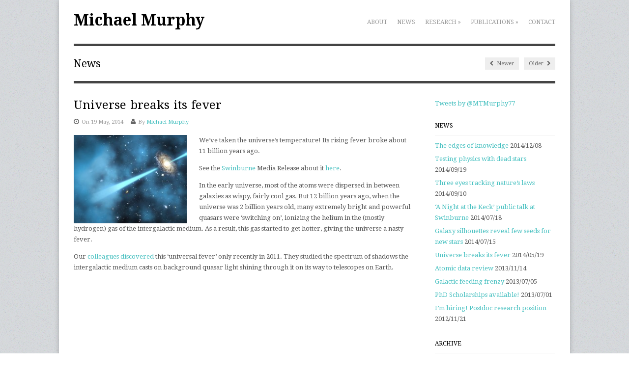

--- FILE ---
content_type: text/html; charset=UTF-8
request_url: http://astronomy.swin.edu.au/~mmurphy/2014/05/universe-breaks-its-fever/
body_size: 28375
content:

<!DOCTYPE html>

<!-- WordPress Theme by WPExplorer (http://www.wpexplorer.com) -->
<html lang="en-US">
<head>
	<meta charset="UTF-8" />
	<meta name="viewport" content="width=device-width, initial-scale=1, maximum-scale=1" />
	<title>  Universe breaks its fever | Michael Murphy</title>
	<link rel="pingback" href="http://astronomy.swin.edu.au/~mmurphy/xmlrpc.php" />
        	<link rel="shortcut icon" href="http://astronomy.swin.edu.au/~mmurphy/wp-content/uploads/2013/08/favicon1.png" />
    	<style type='text/css'>
					.no-break br {
						display: none !important;
					}
			</style><link rel='dns-prefetch' href='//fonts.googleapis.com' />
<link rel='dns-prefetch' href='//s.w.org' />
<link rel="alternate" type="application/rss+xml" title="Michael Murphy &raquo; Feed" href="http://astronomy.swin.edu.au/~mmurphy/feed/" />
<link rel="alternate" type="application/rss+xml" title="Michael Murphy &raquo; Comments Feed" href="http://astronomy.swin.edu.au/~mmurphy/comments/feed/" />
		<script type="text/javascript">
			window._wpemojiSettings = {"baseUrl":"https:\/\/s.w.org\/images\/core\/emoji\/11\/72x72\/","ext":".png","svgUrl":"https:\/\/s.w.org\/images\/core\/emoji\/11\/svg\/","svgExt":".svg","source":{"concatemoji":"http:\/\/astronomy.swin.edu.au\/~mmurphy\/wp-includes\/js\/wp-emoji-release.min.js?ver=5.0.22"}};
			!function(e,a,t){var n,r,o,i=a.createElement("canvas"),p=i.getContext&&i.getContext("2d");function s(e,t){var a=String.fromCharCode;p.clearRect(0,0,i.width,i.height),p.fillText(a.apply(this,e),0,0);e=i.toDataURL();return p.clearRect(0,0,i.width,i.height),p.fillText(a.apply(this,t),0,0),e===i.toDataURL()}function c(e){var t=a.createElement("script");t.src=e,t.defer=t.type="text/javascript",a.getElementsByTagName("head")[0].appendChild(t)}for(o=Array("flag","emoji"),t.supports={everything:!0,everythingExceptFlag:!0},r=0;r<o.length;r++)t.supports[o[r]]=function(e){if(!p||!p.fillText)return!1;switch(p.textBaseline="top",p.font="600 32px Arial",e){case"flag":return s([55356,56826,55356,56819],[55356,56826,8203,55356,56819])?!1:!s([55356,57332,56128,56423,56128,56418,56128,56421,56128,56430,56128,56423,56128,56447],[55356,57332,8203,56128,56423,8203,56128,56418,8203,56128,56421,8203,56128,56430,8203,56128,56423,8203,56128,56447]);case"emoji":return!s([55358,56760,9792,65039],[55358,56760,8203,9792,65039])}return!1}(o[r]),t.supports.everything=t.supports.everything&&t.supports[o[r]],"flag"!==o[r]&&(t.supports.everythingExceptFlag=t.supports.everythingExceptFlag&&t.supports[o[r]]);t.supports.everythingExceptFlag=t.supports.everythingExceptFlag&&!t.supports.flag,t.DOMReady=!1,t.readyCallback=function(){t.DOMReady=!0},t.supports.everything||(n=function(){t.readyCallback()},a.addEventListener?(a.addEventListener("DOMContentLoaded",n,!1),e.addEventListener("load",n,!1)):(e.attachEvent("onload",n),a.attachEvent("onreadystatechange",function(){"complete"===a.readyState&&t.readyCallback()})),(n=t.source||{}).concatemoji?c(n.concatemoji):n.wpemoji&&n.twemoji&&(c(n.twemoji),c(n.wpemoji)))}(window,document,window._wpemojiSettings);
		</script>
		<style type="text/css">
img.wp-smiley,
img.emoji {
	display: inline !important;
	border: none !important;
	box-shadow: none !important;
	height: 1em !important;
	width: 1em !important;
	margin: 0 .07em !important;
	vertical-align: -0.1em !important;
	background: none !important;
	padding: 0 !important;
}
</style>
<link rel='stylesheet' id='wp-block-library-css'  href='http://astronomy.swin.edu.au/~mmurphy/wp-includes/css/dist/block-library/style.min.css?ver=5.0.22' type='text/css' media='all' />
<link rel='stylesheet' id='symple_shortcode_styles-css'  href='http://astronomy.swin.edu.au/~mmurphy/wp-content/plugins/symple-shortcodes/includes/css/symple_shortcodes_styles.css?ver=5.0.22' type='text/css' media='all' />
<link rel='stylesheet' id='adapt-style-css'  href='http://astronomy.swin.edu.au/~mmurphy/wp-content/themes/wpex-adapt/style.css?ver=5.0.22' type='text/css' media='all' />
<link rel='stylesheet' id='google-font-droid-serif-css'  href='http://fonts.googleapis.com/css?family=Droid+Serif%3A400%2C700%2C400italic%2C700italic&#038;ver=5.0.22' type='text/css' media='all' />
<link rel='stylesheet' id='prettyPhoto-css'  href='http://astronomy.swin.edu.au/~mmurphy/wp-content/themes/wpex-adapt/css/prettyphoto.css?ver=5.0.22' type='text/css' media='all' />
<link rel='stylesheet' id='font-awesome-css'  href='http://astronomy.swin.edu.au/~mmurphy/wp-content/themes/wpex-adapt/css/font-awesome.min.css?ver=5.0.22' type='text/css' media='all' />
<link rel='stylesheet' id='responsive-css'  href='http://astronomy.swin.edu.au/~mmurphy/wp-content/themes/wpex-adapt/css/responsive.css?ver=5.0.22' type='text/css' media='all' />
<script type='text/javascript' src='http://astronomy.swin.edu.au/~mmurphy/wp-includes/js/jquery/jquery.js?ver=1.12.4'></script>
<script type='text/javascript' src='http://astronomy.swin.edu.au/~mmurphy/wp-includes/js/jquery/jquery-migrate.min.js?ver=1.4.1'></script>
<script type='text/javascript' src='http://astronomy.swin.edu.au/~mmurphy/wp-content/themes/wpex-adapt/js/fitvids.js?ver=1'></script>
<script type='text/javascript' src='http://astronomy.swin.edu.au/~mmurphy/wp-content/themes/wpex-adapt/js/hoverintent.js?ver=1'></script>
<script type='text/javascript' src='http://astronomy.swin.edu.au/~mmurphy/wp-content/themes/wpex-adapt/js/superfish.js?ver=1'></script>
<script type='text/javascript' src='http://astronomy.swin.edu.au/~mmurphy/wp-content/themes/wpex-adapt/js/flexslider.js?ver=1'></script>
<script type='text/javascript' src='http://astronomy.swin.edu.au/~mmurphy/wp-content/themes/wpex-adapt/js/prettyphoto.js?ver=1'></script>
<script type='text/javascript'>
/* <![CDATA[ */
var wpexLocalize = {"responsiveMenuText":"Menu"};
/* ]]> */
</script>
<script type='text/javascript' src='http://astronomy.swin.edu.au/~mmurphy/wp-content/themes/wpex-adapt/js/global.js?ver=1'></script>
<script type='text/javascript' src='http://astronomy.swin.edu.au/~mmurphy/wp-content/themes/wpex-adapt/js/uniform.js?ver=1'></script>
<script type='text/javascript' src='http://astronomy.swin.edu.au/~mmurphy/wp-content/themes/wpex-adapt/js/responsive.js?ver=1'></script>
<link rel='https://api.w.org/' href='http://astronomy.swin.edu.au/~mmurphy/wp-json/' />
<link rel="EditURI" type="application/rsd+xml" title="RSD" href="http://astronomy.swin.edu.au/~mmurphy/xmlrpc.php?rsd" />
<link rel="wlwmanifest" type="application/wlwmanifest+xml" href="http://astronomy.swin.edu.au/~mmurphy/wp-includes/wlwmanifest.xml" /> 
<link rel='prev' title='Atomic data review' href='http://astronomy.swin.edu.au/~mmurphy/2013/11/atomic-data-review/' />
<link rel='next' title='Galaxy silhouettes reveal few seeds for new stars' href='http://astronomy.swin.edu.au/~mmurphy/2014/07/galaxy-silhouettes-reveal-few-seeds-for-new-stars/' />
<meta name="generator" content="WordPress 5.0.22" />
<link rel="canonical" href="http://astronomy.swin.edu.au/~mmurphy/2014/05/universe-breaks-its-fever/" />
<link rel='shortlink' href='http://astronomy.swin.edu.au/~mmurphy/?p=819' />
<link rel="alternate" type="application/json+oembed" href="http://astronomy.swin.edu.au/~mmurphy/wp-json/oembed/1.0/embed?url=http%3A%2F%2Fastronomy.swin.edu.au%2F%7Emmurphy%2F2014%2F05%2Funiverse-breaks-its-fever%2F" />
<link rel="alternate" type="text/xml+oembed" href="http://astronomy.swin.edu.au/~mmurphy/wp-json/oembed/1.0/embed?url=http%3A%2F%2Fastronomy.swin.edu.au%2F%7Emmurphy%2F2014%2F05%2Funiverse-breaks-its-fever%2F&#038;format=xml" />

<script type='text/javascript'>
var g_hanaFlash = false;
try {
  var fo = new ActiveXObject('ShockwaveFlash.ShockwaveFlash');
  if(fo) g_hanaFlash = true;
}catch(e){
  if(navigator.mimeTypes ['application/x-shockwave-flash'] != undefined) g_hanaFlash = true;
}
function hanaTrackEvents(arg1,arg2,arg3,arg4) { if ( typeof( pageTracker ) !=='undefined') { pageTracker._trackEvent(arg1, arg2, arg3, arg4);} else if ( typeof(_gaq) !=='undefined'){  _gaq.push(['_trackEvent', arg1, arg2, arg3, arg4]);}}
function hana_check_mobile_device(){ if(navigator.userAgent.match(/iPhone/i) || navigator.userAgent.match(/iPod/i) || navigator.userAgent.match(/iPad/i)  || navigator.userAgent.match(/Android/i)) { return true; }else return false; }
</script>
<script charset="utf-8" type="text/javascript">var switchTo5x=true;</script><script charset="utf-8" type="text/javascript" src="http://w.sharethis.com/button/buttons.js"></script><script charset="utf-8" type="text/javascript">stLight.options({publisher:"af56ac0f-30aa-4832-9b03-976a884f82f5" , doNotCopy: true, hashAddressBar: false, doNotHash: true});var st_type='wordpress3.6';</script><!--[if lt IE 9]><link rel="stylesheet" type="text/css" href="http://astronomy.swin.edu.au/~mmurphy/wp-content/themes/wpex-adapt/css/ancient-ie.css" /><script src="http://html5shim.googlecode.com/svn/trunk/html5.js"></script><![endif]--><!--[if IE 7]><link rel="stylesheet" type="text/css" href="http://astronomy.swin.edu.au/~mmurphy/wp-content/themes/wpex-adapt/css/font-awesome-ie7.min.css" media="screen" /><![endif]--></head>

<!-- Begin Body -->
<body class="post-template-default single single-post postid-819 single-format-standard">

<div id="wrap" class="clearfix">

    <header id="masterhead" class="clearfix">
        <div id="logo">
                            <a href="http://astronomy.swin.edu.au/~mmurphy/" title="Michael Murphy">Michael Murphy</a>
                    </div><!--  /logo -->
        <nav id="masternav" class="clearfix">
            <div class="menu-menu-container"><ul id="menu-menu" class="sf-menu"><li id="menu-item-611" class="menu-item menu-item-type-post_type menu-item-object-page menu-item-611"><a href="http://astronomy.swin.edu.au/~mmurphy/about/">About</a></li>
<li id="menu-item-612" class="menu-item menu-item-type-post_type menu-item-object-page current_page_parent menu-item-612"><a href="http://astronomy.swin.edu.au/~mmurphy/news/">News</a></li>
<li id="menu-item-25" class="menu-item menu-item-type-post_type menu-item-object-page menu-item-has-children menu-item-25"><a href="http://astronomy.swin.edu.au/~mmurphy/research/">Research</a>
<ul class="sub-menu">
	<li id="menu-item-610" class="menu-item menu-item-type-post_type menu-item-object-page menu-item-610"><a href="http://astronomy.swin.edu.au/~mmurphy/research/galaxies-in-silhouette/">Galaxies in silhouette</a></li>
	<li id="menu-item-609" class="menu-item menu-item-type-post_type menu-item-object-page menu-item-609"><a href="http://astronomy.swin.edu.au/~mmurphy/research/are-natures-laws-really-universal/">Are Nature&#8217;s Laws Really Universal?</a></li>
	<li id="menu-item-613" class="menu-item menu-item-type-post_type menu-item-object-page menu-item-613"><a href="http://astronomy.swin.edu.au/~mmurphy/research/astrocombs-frequency-combs-for-astronomy/">Astrocombs: frequency combs for astronomy</a></li>
</ul>
</li>
<li id="menu-item-774" class="menu-item menu-item-type-post_type menu-item-object-page menu-item-has-children menu-item-774"><a href="http://astronomy.swin.edu.au/~mmurphy/publications/">Publications</a>
<ul class="sub-menu">
	<li id="menu-item-614" class="menu-item menu-item-type-post_type menu-item-object-page menu-item-614"><a href="http://astronomy.swin.edu.au/~mmurphy/publications/refereed-journal-articles/">Refereed journal articles</a></li>
	<li id="menu-item-617" class="menu-item menu-item-type-post_type menu-item-object-page menu-item-617"><a href="http://astronomy.swin.edu.au/~mmurphy/publications/conference-proceedings/">Conference proceedings</a></li>
	<li id="menu-item-616" class="menu-item menu-item-type-post_type menu-item-object-page menu-item-616"><a href="http://astronomy.swin.edu.au/~mmurphy/publications/non-refereed-articles/">Non-refereed articles</a></li>
	<li id="menu-item-615" class="menu-item menu-item-type-post_type menu-item-object-page menu-item-615"><a href="http://astronomy.swin.edu.au/~mmurphy/publications/phd-thesis/">PhD thesis</a></li>
</ul>
</li>
<li id="menu-item-17" class="menu-item menu-item-type-post_type menu-item-object-page menu-item-17"><a href="http://astronomy.swin.edu.au/~mmurphy/contact/">Contact</a></li>
</ul></div>        </nav><!-- /masternav -->
    </header><!-- /masterhead -->
    
<div id="main" class="clearfix">

    <header id="page-heading">
        <h1>News</h1>	
        <nav id="single-nav" class="clearfix"> 
            <div id="single-nav-left"><a href="http://astronomy.swin.edu.au/~mmurphy/2014/07/galaxy-silhouettes-reveal-few-seeds-for-new-stars/" rel="next"><span class="icon-chevron-left"></span> Newer</a></div>            <div id="single-nav-right"><a href="http://astronomy.swin.edu.au/~mmurphy/2013/11/atomic-data-review/" rel="prev">Older <span class="icon-chevron-right"></span></a></div>        </nav><!-- /single-nav -->	
    </header>
    
    <article class="post clearfix">
        <header>
            <h1 class="single-title">Universe breaks its fever</h1>
            <ul class="post-meta clearfix">
                <li class="post-meta-date"><i class="icon-time"></i>On 19 May, 2014</li>
                <li class="post-meta-author"><i class="icon-user"></i>By <a href="http://astronomy.swin.edu.au/~mmurphy/author/mmurphy/" title="Posts by Michael Murphy" rel="author">Michael Murphy</a></li>
                		<li><span class="st_email" st_title='Universe breaks its fever' st_url='http://astronomy.swin.edu.au/~mmurphy/2014/05/universe-breaks-its-fever/'></span><span class="st_sharethis" st_title='Universe breaks its fever' st_url='http://astronomy.swin.edu.au/~mmurphy/2014/05/universe-breaks-its-fever/'></span><span class="st_twitter" st_title='Universe breaks its fever' st_url='http://astronomy.swin.edu.au/~mmurphy/2014/05/universe-breaks-its-fever/'></span><span class="st_facebook" st_title='Universe breaks its fever' st_url='http://astronomy.swin.edu.au/~mmurphy/2014/05/universe-breaks-its-fever/'></span><span class="st_googleplus" st_title='Universe breaks its fever' st_url='http://astronomy.swin.edu.au/~mmurphy/2014/05/universe-breaks-its-fever/'></span></li>
            </ul><!-- /loop-entry-meta -->
        </header>
        <div class="entry clearfix">
        	            	 

	
			<img src="http://astronomy.swin.edu.au/~mmurphy/wp-content/uploads/2014/05/HeIIReion_230x180-230x180.jpg" alt="Universe breaks its fever" class="post-thumbnail" />
	

                        <p>We&#8217;ve taken the universe&#8217;s temperature! Its rising fever broke about 11 billion years ago.</p>
<p>See the <a href="http://swin.edu.au">Swinburne</a> Media Release about it <a href="http://www.swinburne.edu.au/media-centre/news/2014/05/researchers-have-found-evidence-that-the-universe-broke-its-rising-fever-about-11-billion-years-ago.html">here</a>.</p>
<p>In the early universe, most of the atoms were dispersed in between galaxies as wispy, fairly cool gas. But 12 billion years ago, when the universe was 2 billion years old, many extremely bright and powerful quasars were &#8216;switching on&#8217;, ionizing the helium in the (mostly hydrogen) gas of the intergalactic medium. As a result, this gas started to get hotter, giving the universe a nasty fever.</p>
<p>Our <a href="http://dx.doi.org/10.1111/j.1365-2966.2010.17507.x">colleagues discovered</a> this &#8216;universal fever&#8217; only recently in 2011. They studied the spectrum of shadows the intergalactic medium casts on background quasar light shining through it on its way to telescopes on Earth.</p>
<div class="rve" data-content-width="980"><iframe width="980" height="551" src="http://www.youtube.com/embed/9ePRgZVfKFE?feature=oembed" frameborder="0" allowfullscreen></iframe></div>
<p><!-- Responsive Video Embeds plugin by www.kevinleary.net --><br />
<i>Animation of the Universe breaking its fever: As the UV light from powerful quasars ionizes the helium in the intergalactic medium, the gas heats up. But when all the helium is ionized, the quasar light can no longer heat the gas; it passes straight through and the gas begins to cool down as the Universe expands.</i></p>
<p>Now, <a href="http://astronomy.swin.edu.au">Swinburne astronomy</a> PhD student, Elisa Boera, myself and two of these colleagues, <a href="http://www.ast.cam.ac.uk/~gdb/Home_Page/Home.html">George Becker</a> at the <a href="http://www.kicc.cam.ac.uk">University of Cambridge</a> and <a href="http://www.nottingham.ac.uk/~ppzjsb/">James Bolton</a> at the <a href="http://www.nottingham.ac.uk/physics/index.aspx">University of Nottingham</a>, have taken the universe&#8217;s temperature when it was just a bit older (a billion years). We collected the bluest light that our atmosphere transmits (the dangerous ultra-violet light that the Earth&#8217;s ozone layer partially blocks) from 60 quasars and used the same method as before to find that this universal fever broke around 11 billion years ago. We found evidence that, at that time, the heating trend observed before seems to switch to a cooling trend. We think that cooling trend probably continued all the way to the present day.</p>
<p>What caused this universal fever and why did it break 11 billion years ago? We think the answer is helium. The video above illustrates what we think happened.</p>
<p>Most of the intergalactic gas is hydrogen, but about 14% of it is helium. The helium 12 billion years ago was able to absorb radiation from the quasars, but only by losing electrons – ionizing. Those electrons&#8217; motion caused the gas to heat up. This is similar to the greenhouse effect on Earth: here, CO<sub>2</sub> gas absorbs infrared light, causing the atmosphere to heat up. But once all the helium was ionized, the quasar radiation would simply pass through the gas and not cause any more heating. As the universe continued to expand, the gas started cooling down instead, much like the gas from an aerosol can cools as it emerges from the can and expands.</p>
<p>Our paper reporting these results is <a href="/~mmurphy/publications/refereed-journal-articles/#95">now published</a>:<br />
Boera E., <a href="/~mmurphy">Murphy M.T.</a>, Becker G.D., Bolton J.S.,<br />
<i>The thermal history of the intergalactic medium down to redshift z=1.5: a new curvature measurement</i>,<br />
2014, <a href="http://dx.doi.org/10.1093/mnras/stu660">Mon. Not. Roy. Astron. Soc.</a>, 441, 1916, <a href="http://arxiv.org/abs/1404.1083">arXiv:1404.1083</a>.</p>
<p class="no-break"><span class='st_email' st_title='Universe breaks its fever' st_url='http://astronomy.swin.edu.au/~mmurphy/2014/05/universe-breaks-its-fever/'></span><span class='st_sharethis' st_title='Universe breaks its fever' st_url='http://astronomy.swin.edu.au/~mmurphy/2014/05/universe-breaks-its-fever/'></span><span st_via='MTMurphy77' st_username='MTMurphy77' class='st_twitter' st_title='Universe breaks its fever' st_url='http://astronomy.swin.edu.au/~mmurphy/2014/05/universe-breaks-its-fever/'></span><span class='st_facebook' st_title='Universe breaks its fever' st_url='http://astronomy.swin.edu.au/~mmurphy/2014/05/universe-breaks-its-fever/'></span><span class='st_googleplus' st_title='Universe breaks its fever' st_url='http://astronomy.swin.edu.au/~mmurphy/2014/05/universe-breaks-its-fever/'></span></p>            <div class="clear"></div>
                                        <footer class="post-bottom">
                    <div class="post-tags"><span class="icon-tags"></span><a href="http://astronomy.swin.edu.au/~mmurphy/tag/research/" rel="tag">Research</a></div>                </footer><!-- /post-bottom -->
                    </div><!-- /entry -->
         

<div id="comments" class="comments-area">

	
	
</div><!-- #comments -->    </article><!-- /post -->

             

<aside id="sidebar" class="clearfix">
	<div class="sidebar-box widget_text clearfix">			<div class="textwidget"><a class="twitter-timeline" href="https://twitter.com/MTMurphy77" data-widget-id="359807609076854786">Tweets by @MTMurphy77</a>
<script>!function(d,s,id){var js,fjs=d.getElementsByTagName(s)[0],p=/^http:/.test(d.location)?'http':'https';if(!d.getElementById(id)){js=d.createElement(s);js.id=id;js.src=p+"://platform.twitter.com/widgets.js";fjs.parentNode.insertBefore(js,fjs);}}(document,"script","twitter-wjs");</script>
</div>
		</div>		<div class="sidebar-box widget_recent_entries clearfix">		<h4 class="heading widget-title"><span>News</span></h4>		<ul>
											<li>
					<a href="http://astronomy.swin.edu.au/~mmurphy/2014/12/the-edges-of-knowledge/">The edges of knowledge</a>
											<span class="post-date">2014/12/08</span>
									</li>
											<li>
					<a href="http://astronomy.swin.edu.au/~mmurphy/2014/09/testing-physics-with-dead-stars/">Testing physics with dead stars</a>
											<span class="post-date">2014/09/19</span>
									</li>
											<li>
					<a href="http://astronomy.swin.edu.au/~mmurphy/2014/09/three-eyes-tracking-natures-laws/">Three eyes tracking nature&#8217;s laws</a>
											<span class="post-date">2014/09/10</span>
									</li>
											<li>
					<a href="http://astronomy.swin.edu.au/~mmurphy/2014/07/a-night-at-the-keck-public-talk-at-swinburne/">&#8216;A Night at the Keck&#8217; public talk at Swinburne</a>
											<span class="post-date">2014/07/18</span>
									</li>
											<li>
					<a href="http://astronomy.swin.edu.au/~mmurphy/2014/07/galaxy-silhouettes-reveal-few-seeds-for-new-stars/">Galaxy silhouettes reveal few seeds for new stars</a>
											<span class="post-date">2014/07/15</span>
									</li>
											<li>
					<a href="http://astronomy.swin.edu.au/~mmurphy/2014/05/universe-breaks-its-fever/">Universe breaks its fever</a>
											<span class="post-date">2014/05/19</span>
									</li>
											<li>
					<a href="http://astronomy.swin.edu.au/~mmurphy/2013/11/atomic-data-review/">Atomic data review</a>
											<span class="post-date">2013/11/14</span>
									</li>
											<li>
					<a href="http://astronomy.swin.edu.au/~mmurphy/2013/07/galactic-feeding-frenzy/">Galactic feeding frenzy</a>
											<span class="post-date">2013/07/05</span>
									</li>
											<li>
					<a href="http://astronomy.swin.edu.au/~mmurphy/2013/07/phd-scholarships-available/">PhD Scholarships available!</a>
											<span class="post-date">2013/07/01</span>
									</li>
											<li>
					<a href="http://astronomy.swin.edu.au/~mmurphy/2012/11/postdoctoral-research-job-opening/">I&#8217;m hiring! Postdoc research position</a>
											<span class="post-date">2012/11/21</span>
									</li>
					</ul>
		</div><div class="sidebar-box widget_archive clearfix"><h4 class="heading widget-title"><span>Archive</span></h4>		<ul>
			<li><a href='http://astronomy.swin.edu.au/~mmurphy/2014/12/'>December 2014</a></li>
	<li><a href='http://astronomy.swin.edu.au/~mmurphy/2014/09/'>September 2014</a></li>
	<li><a href='http://astronomy.swin.edu.au/~mmurphy/2014/07/'>July 2014</a></li>
	<li><a href='http://astronomy.swin.edu.au/~mmurphy/2014/05/'>May 2014</a></li>
	<li><a href='http://astronomy.swin.edu.au/~mmurphy/2013/11/'>November 2013</a></li>
	<li><a href='http://astronomy.swin.edu.au/~mmurphy/2013/07/'>July 2013</a></li>
	<li><a href='http://astronomy.swin.edu.au/~mmurphy/2012/11/'>November 2012</a></li>
	<li><a href='http://astronomy.swin.edu.au/~mmurphy/2012/09/'>September 2012</a></li>
	<li><a href='http://astronomy.swin.edu.au/~mmurphy/2012/08/'>August 2012</a></li>
	<li><a href='http://astronomy.swin.edu.au/~mmurphy/2012/02/'>February 2012</a></li>
	<li><a href='http://astronomy.swin.edu.au/~mmurphy/2011/10/'>October 2011</a></li>
	<li><a href='http://astronomy.swin.edu.au/~mmurphy/2008/09/'>September 2008</a></li>
		</ul>
		</div></aside><!-- /sidebar -->
</div><!-- /main -->

    <div id="footer" class="clearfix">
    	        	<div id="footer-widget-wrap" class="clearfix">
            	<div id="footer-one" class="footer-widget-col clearfix">
					<div class="footer-widget widget_text clearfix"><h6 class="widget-title">Contact</h6>			<div class="textwidget"><p><a href="/~mmurphy">Professor Michael Murphy</a>,<br />
<a href="/">Centre for Astrophysics and Supercomputing</a>,<br />
<a href="http://swin.edu.au">Swinburne University of Technology</a><br />
<a href="mailto:mmurphy@swin.edu.au"><img src="/~mmurphy/wp-content/uploads/2013/08/email_32x32_200.png" /></a><a href="https://twitter.com/MTMurphy77"><img src="/~mmurphy/wp-content/uploads/2013/08/twitter_bird_32x32_200.png" /></a><a href="skype:michael.murphy?userinfo"><img src="/~mmurphy/wp-content/uploads/2013/08/skype_32x32_72.png" /></a><a href="https://github.com/MTMurphy77"><img src="/~mmurphy/wp-content/uploads/2013/08/github_32x32_240.png" /></a></p>
</div>
		</div>                </div><!-- /footer-one -->
                <div id="footer-two" class="footer-widget-col clearfix">
                    		<div class="footer-widget widget_recent_entries clearfix">		<h6 class="widget-title">News</h6>		<ul>
											<li>
					<a href="http://astronomy.swin.edu.au/~mmurphy/2014/12/the-edges-of-knowledge/">The edges of knowledge</a>
									</li>
											<li>
					<a href="http://astronomy.swin.edu.au/~mmurphy/2014/09/testing-physics-with-dead-stars/">Testing physics with dead stars</a>
									</li>
											<li>
					<a href="http://astronomy.swin.edu.au/~mmurphy/2014/09/three-eyes-tracking-natures-laws/">Three eyes tracking nature&#8217;s laws</a>
									</li>
											<li>
					<a href="http://astronomy.swin.edu.au/~mmurphy/2014/07/a-night-at-the-keck-public-talk-at-swinburne/">&#8216;A Night at the Keck&#8217; public talk at Swinburne</a>
									</li>
					</ul>
		</div>                </div><!-- /footer-two -->
                <div id="footer-three" class="footer-widget-col clearfix">
                    <div class="footer-widget widget_tag_cloud clearfix"><h6 class="widget-title">Tags</h6><div class="tagcloud"><a href="http://astronomy.swin.edu.au/~mmurphy/tag/grants/" class="tag-cloud-link tag-link-11 tag-link-position-1" style="font-size: 10.709677419355pt;" aria-label="Grants (2 items)">Grants</a>
<a href="http://astronomy.swin.edu.au/~mmurphy/tag/jobs/" class="tag-cloud-link tag-link-12 tag-link-position-2" style="font-size: 10.709677419355pt;" aria-label="Jobs (2 items)">Jobs</a>
<a href="http://astronomy.swin.edu.au/~mmurphy/tag/research/" class="tag-cloud-link tag-link-13 tag-link-position-3" style="font-size: 22pt;" aria-label="Research (16 items)">Research</a>
<a href="http://astronomy.swin.edu.au/~mmurphy/tag/study/" class="tag-cloud-link tag-link-14 tag-link-position-4" style="font-size: 8pt;" aria-label="Study (1 item)">Study</a>
<a href="http://astronomy.swin.edu.au/~mmurphy/tag/talks/" class="tag-cloud-link tag-link-16 tag-link-position-5" style="font-size: 12.516129032258pt;" aria-label="Talks (3 items)">Talks</a>
<a href="http://astronomy.swin.edu.au/~mmurphy/tag/teaching/" class="tag-cloud-link tag-link-15 tag-link-position-6" style="font-size: 8pt;" aria-label="Teaching (1 item)">Teaching</a></div>
</div>                </div><!-- /footer-three -->
                <div id="footer-four" class="footer-widget-col clearfix">
                    <div class="footer-widget widget_search clearfix"><h6 class="widget-title">Search</h6><form method="get" id="searchform" class="searchform" action="http://astronomy.swin.edu.au/~mmurphy/" role="search">
	<input type="search" class="field" name="s" value="" id="s" placeholder="to search type and hit enter" />
</form></div>                </div><!-- /footer-four -->
            </div><!-- /footer-widget-wrap -->
        		<div id="footer-bottom" class="clearfix">
            <div id="copyright">
            	                	© 2015 Michael Murphy                            </div><!-- /copyright -->
            <div id="back-to-top">
                <a href="#toplink" title="Scroll Up">Scroll Up &uarr;</a>
            </div><!-- /back-to-top -->
        </div><!-- /footer-bottom -->
	</div><!-- /footer -->
</div><!-- wrap --> 

<script type='text/javascript' src='http://astronomy.swin.edu.au/~mmurphy/wp-content/plugins/responsive-video-embeds/js/rve.min.js?ver=1.2.4'></script>
<script type='text/javascript' src='http://astronomy.swin.edu.au/~mmurphy/wp-includes/js/wp-embed.min.js?ver=5.0.22'></script>
</body>
</html>

--- FILE ---
content_type: text/css
request_url: http://astronomy.swin.edu.au/~mmurphy/wp-content/themes/wpex-adapt/css/responsive.css?ver=5.0.22
body_size: 4460
content:
/*-----------------------------------------------------------------------------------*
/* = General
/*-----------------------------------------------------------------------------------*/
img{ max-width: 100%; }
#masternav select { display: none; width: 100% !important; }
#masternav .selector { display: none; margin-top: 5px; }
/*-----------------------------------------------------------------------------------*
/* = Tablet
/*-----------------------------------------------------------------------------------*/
@media only screen and (min-width: 768px) and (max-width: 959px) {
	#wrap{ width: 680px; }
	.hp-highlight, .portfolio-item, .home-entry, #footer-one,#footer-two,#footer-three,#footer-four{ width: 155px;  }
	#home-tagline{ font-size: 21px; }
	#search { text-indent: -9999px; }
	.loop-entry-thumbnail{width: 35%;}
}
/*-----------------------------------------------------------------------------------*
/* = Mobile Portrait
/*-----------------------------------------------------------------------------------*/
@media only screen and (max-width: 767px) {
	/*hide*/
	#wrap{ width: 230px; }
	.flexslider .caption{ display: none; }
	#masternav { width: 100%; box-sizing: border-box; }
	#masternav .selector option{ background:#eee; -webkit-appearance:none; padding: 5px; }
	#masternav .selector, 
	#masternav .selector span{ cursor: pointer !important; -webkit-font-smoothing:antialiased; }
	#masternav .selector, 
	#masternav .selector *{ margin:0; padding:0; }
	#masternav .selector select{ top:0px; left:0px; }
	#masternav .selector{ width: 100%; font-size:14px; font-weight: 600; }
	#masternav .selector span:before { float: right; margin-right: 20px; content: "\f0c9"; font-family: 'FontAwesome'; }
	#masternav .selector span{ cursor:pointer; }
	#masternav .selector{ height: 30px; line-height: 30px; display: block; width: 100%; }
	#masternav .selector select:focus{outline:0; }
	#masternav .selector{ position:relative;  padding-left:10px;  overflow:hidden; }
	#masternav .selector span{ display:block;  overflow:hidden;  text-overflow:ellipsis;  white-space:nowrap; }
	#masternav .selector select{ position:absolute;  height:35px;  background:none;  width:97%; font-family:"Helvetica Neue",Helvetica,Arial,sans-serif;  font-size:12px;  font-weight:500;  border:0 !important; }
	#masternav .selector,
	#masternav select { display: inline-block; }
	#masternav ul { display: none; }
	#masternav{ padding: 0; height: 40px; line-height: 40px; float: none; padding: 0 5px; margin: 0; background: #3fb7b7; color: #fff; top: 0; right: 0; cursor: pointer; }
	#logo { margin-top: 50px; text-align: center; float: none; max-width: 100%; }
	#logo a, #logo img { float: none; display: inline-block; }
	.hp-highlight, .portfolio-item, .home-entry { width: 230px; }
	.col-3 { margin-left: 0; }
	.footer-widget-col { width: 100%; }
	#portfolio-wrap{ margin-right:  0; }
	#home-tagline{ font-size: 16px; }
	.flex-direction-nav { display: none; }
	.flex-caption { display: none; }
	ul.filter{ position: inherit; height: auto; margin-top: 20px; margin-bottom: 0px; top: 0; left: 0; right: auto; }
	ul.filter li{ height: auto; margin-top: 10px; display: block; float: none; margin-right: 0; margin-left: 0; }
	ul.filter li a { padding: 5px; }
	#single-nav a{ font-size: 10px; }
	#single-nav-left, #single-nav-right { margin-left: 5px; }
	.post, #sidebar{ width: 100%; }
	.loop-entry-meta{ display: none; }
	.loop-entry h2{ margin-bottom: 10px; }
	#sidebar{ margin-top: 25px; padding-top: 25px; border-top: 5px solid #444; }
	#single-portfolio-left, #single-portfolio-right{float: none;width: 100%; }
	#single-portfolio-left { margin-bottom: 20px; }
	#page-heading{ text-align: center; }
	#single-nav{ position: inherit; margin-top: 20px; margin-left: -10px; text-align: center; }
	#single-nav-left, #single-nav-right { display: inline-block; float: none; }
	.children li{ margin: 0 !important; }
	#copyright,#back-to-top{ float: none; width: 100%; text-align: center; }
}
/*-----------------------------------------------------------------------------------*
/* = Mobile Landscape
/*-----------------------------------------------------------------------------------*/
@media only screen and (min-width: 480px) and (max-width: 767px) {
	#wrap{ width: 420px; }
	.hp-highlight, .portfolio-item, .home-entry { width: 200px; }
	.loop-entry-thumbnail{width: 33%;}
}

@media only screen and (max-width: 480px) {
	.col-1, .col-2, .col-3, .col-4 { margin-left: 0; }
}

--- FILE ---
content_type: application/javascript
request_url: http://astronomy.swin.edu.au/~mmurphy/wp-content/themes/wpex-adapt/js/responsive.js?ver=1
body_size: 961
content:
jQuery(function($){
	$(document).ready(function(){
		
		$("<select />").appendTo("#masternav");
		$("<option />", {
			"selected": "selected",
			"value" : "",
			"text" : wpexLocalize.responsiveMenuText
		}).appendTo("#masternav select");

		$("#masternav a").each(function() {
			var el = $(this);
			if(el.parents('.sub-menu').length >= 1) {
				$('<option />', {
				 'value' : el.attr("href"),
				 'text' : '- ' + el.text()
				}).appendTo("#masternav select");
			}
			else if(el.parents('.sub-menu .sub-menu').length >= 1) {
				$('<option />', {
				 'value' : el.attr('href'),
				 'text' : '-- ' + el.text()
				}).appendTo("#masternav select");
			}
			else {
				$('<option />', {
				 'value' : el.attr('href'),
				 'text' : el.text()
				}).appendTo("#masternav select");
			}
		});	
		$("#masternav select").change(function() {
		  window.location = $(this).find("option:selected").val();
		});
		
		$("#masternav select").uniform();
	
	});
});